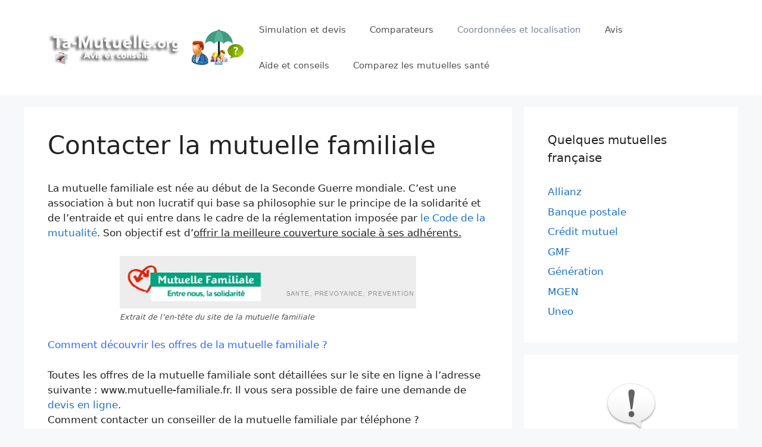

--- FILE ---
content_type: text/html; charset=UTF-8
request_url: https://ta-mutuelle.org/contact-mutuelle-familiale/
body_size: 13627
content:
<!DOCTYPE html>
<html lang="fr-FR">
<head>
	<meta charset="UTF-8">
	<link rel="profile" href="https://gmpg.org/xfn/11">
	<meta name='robots' content='index, follow, max-image-preview:large, max-snippet:-1, max-video-preview:-1' />

	<!-- This site is optimized with the Yoast SEO plugin v22.9 - https://yoast.com/wordpress/plugins/seo/ -->
	<title>Contact Mutuelle Familiale : Les coordonnées Complètes !</title>
	<meta name="description" content="Découvrez adresse postale, numéro téléphone, résiliation de la mutuelle familiale et les informations pour trouver une agence ou contacter un conseiller!" />
	<link rel="canonical" href="https://ta-mutuelle.org/contact-mutuelle-familiale/" />
	<meta property="og:locale" content="fr_FR" />
	<meta property="og:type" content="article" />
	<meta property="og:title" content="Contact Mutuelle Familiale : Les coordonnées Complètes !" />
	<meta property="og:description" content="Découvrez adresse postale, numéro téléphone, résiliation de la mutuelle familiale et les informations pour trouver une agence ou contacter un conseiller!" />
	<meta property="og:url" content="https://ta-mutuelle.org/contact-mutuelle-familiale/" />
	<meta property="og:site_name" content="Mutuelle santé : Avis et conseils" />
	<meta property="article:published_time" content="2015-02-12T09:48:45+00:00" />
	<meta property="article:modified_time" content="2021-02-19T14:18:35+00:00" />
	<meta property="og:image" content="https://ta-mutuelle.org/wp-content/uploads/2014/12/mutuelle-familiale.jpg" />
	<meta name="author" content="Le modérateur" />
	<script type="application/ld+json" class="yoast-schema-graph">{"@context":"https://schema.org","@graph":[{"@type":"Article","@id":"https://ta-mutuelle.org/contact-mutuelle-familiale/#article","isPartOf":{"@id":"https://ta-mutuelle.org/contact-mutuelle-familiale/"},"author":{"name":"Le modérateur","@id":"https://ta-mutuelle.org/#/schema/person/5f0c84a02fac09a95aea90bcd0f65e53"},"headline":"Contacter la mutuelle familiale","datePublished":"2015-02-12T09:48:45+00:00","dateModified":"2021-02-19T14:18:35+00:00","mainEntityOfPage":{"@id":"https://ta-mutuelle.org/contact-mutuelle-familiale/"},"wordCount":432,"commentCount":2,"publisher":{"@id":"https://ta-mutuelle.org/#organization"},"image":{"@id":"https://ta-mutuelle.org/contact-mutuelle-familiale/#primaryimage"},"thumbnailUrl":"https://ta-mutuelle.org/wp-content/uploads/2014/12/mutuelle-familiale.jpg","articleSection":["Localisation et coordonnées des mutuelles"],"inLanguage":"fr-FR","potentialAction":[{"@type":"CommentAction","name":"Comment","target":["https://ta-mutuelle.org/contact-mutuelle-familiale/#respond"]}]},{"@type":"WebPage","@id":"https://ta-mutuelle.org/contact-mutuelle-familiale/","url":"https://ta-mutuelle.org/contact-mutuelle-familiale/","name":"Contact Mutuelle Familiale : Les coordonnées Complètes !","isPartOf":{"@id":"https://ta-mutuelle.org/#website"},"primaryImageOfPage":{"@id":"https://ta-mutuelle.org/contact-mutuelle-familiale/#primaryimage"},"image":{"@id":"https://ta-mutuelle.org/contact-mutuelle-familiale/#primaryimage"},"thumbnailUrl":"https://ta-mutuelle.org/wp-content/uploads/2014/12/mutuelle-familiale.jpg","datePublished":"2015-02-12T09:48:45+00:00","dateModified":"2021-02-19T14:18:35+00:00","description":"Découvrez adresse postale, numéro téléphone, résiliation de la mutuelle familiale et les informations pour trouver une agence ou contacter un conseiller!","breadcrumb":{"@id":"https://ta-mutuelle.org/contact-mutuelle-familiale/#breadcrumb"},"inLanguage":"fr-FR","potentialAction":[{"@type":"ReadAction","target":["https://ta-mutuelle.org/contact-mutuelle-familiale/"]}]},{"@type":"ImageObject","inLanguage":"fr-FR","@id":"https://ta-mutuelle.org/contact-mutuelle-familiale/#primaryimage","url":"https://ta-mutuelle.org/wp-content/uploads/2014/12/mutuelle-familiale.jpg","contentUrl":"https://ta-mutuelle.org/wp-content/uploads/2014/12/mutuelle-familiale.jpg"},{"@type":"BreadcrumbList","@id":"https://ta-mutuelle.org/contact-mutuelle-familiale/#breadcrumb","itemListElement":[{"@type":"ListItem","position":1,"name":"Accueil","item":"https://ta-mutuelle.org/"},{"@type":"ListItem","position":2,"name":"Contacter la mutuelle familiale"}]},{"@type":"WebSite","@id":"https://ta-mutuelle.org/#website","url":"https://ta-mutuelle.org/","name":"Mutuelle santé : Avis et conseils","description":"","publisher":{"@id":"https://ta-mutuelle.org/#organization"},"potentialAction":[{"@type":"SearchAction","target":{"@type":"EntryPoint","urlTemplate":"https://ta-mutuelle.org/?s={search_term_string}"},"query-input":"required name=search_term_string"}],"inLanguage":"fr-FR"},{"@type":"Organization","@id":"https://ta-mutuelle.org/#organization","name":"Mutuelle santé : Avis et conseils","url":"https://ta-mutuelle.org/","logo":{"@type":"ImageObject","inLanguage":"fr-FR","@id":"https://ta-mutuelle.org/#/schema/logo/image/","url":"https://ta-mutuelle.org/wp-content/uploads/2015/04/cropped-ta-mutuelle-logo.png","contentUrl":"https://ta-mutuelle.org/wp-content/uploads/2015/04/cropped-ta-mutuelle-logo.png","width":461,"height":85,"caption":"Mutuelle santé : Avis et conseils"},"image":{"@id":"https://ta-mutuelle.org/#/schema/logo/image/"}},{"@type":"Person","@id":"https://ta-mutuelle.org/#/schema/person/5f0c84a02fac09a95aea90bcd0f65e53","name":"Le modérateur"}]}</script>
	<!-- / Yoast SEO plugin. -->


<link rel="alternate" type="application/rss+xml" title="Mutuelle santé : Avis et conseils &raquo; Flux" href="https://ta-mutuelle.org/feed/" />
<link rel="alternate" type="application/rss+xml" title="Mutuelle santé : Avis et conseils &raquo; Flux des commentaires" href="https://ta-mutuelle.org/comments/feed/" />
<link rel="alternate" type="application/rss+xml" title="Mutuelle santé : Avis et conseils &raquo; Contacter la mutuelle familiale Flux des commentaires" href="https://ta-mutuelle.org/contact-mutuelle-familiale/feed/" />
<script>
window._wpemojiSettings = {"baseUrl":"https:\/\/s.w.org\/images\/core\/emoji\/15.0.3\/72x72\/","ext":".png","svgUrl":"https:\/\/s.w.org\/images\/core\/emoji\/15.0.3\/svg\/","svgExt":".svg","source":{"concatemoji":"https:\/\/ta-mutuelle.org\/wp-includes\/js\/wp-emoji-release.min.js?ver=6.5.7"}};
/*! This file is auto-generated */
!function(i,n){var o,s,e;function c(e){try{var t={supportTests:e,timestamp:(new Date).valueOf()};sessionStorage.setItem(o,JSON.stringify(t))}catch(e){}}function p(e,t,n){e.clearRect(0,0,e.canvas.width,e.canvas.height),e.fillText(t,0,0);var t=new Uint32Array(e.getImageData(0,0,e.canvas.width,e.canvas.height).data),r=(e.clearRect(0,0,e.canvas.width,e.canvas.height),e.fillText(n,0,0),new Uint32Array(e.getImageData(0,0,e.canvas.width,e.canvas.height).data));return t.every(function(e,t){return e===r[t]})}function u(e,t,n){switch(t){case"flag":return n(e,"\ud83c\udff3\ufe0f\u200d\u26a7\ufe0f","\ud83c\udff3\ufe0f\u200b\u26a7\ufe0f")?!1:!n(e,"\ud83c\uddfa\ud83c\uddf3","\ud83c\uddfa\u200b\ud83c\uddf3")&&!n(e,"\ud83c\udff4\udb40\udc67\udb40\udc62\udb40\udc65\udb40\udc6e\udb40\udc67\udb40\udc7f","\ud83c\udff4\u200b\udb40\udc67\u200b\udb40\udc62\u200b\udb40\udc65\u200b\udb40\udc6e\u200b\udb40\udc67\u200b\udb40\udc7f");case"emoji":return!n(e,"\ud83d\udc26\u200d\u2b1b","\ud83d\udc26\u200b\u2b1b")}return!1}function f(e,t,n){var r="undefined"!=typeof WorkerGlobalScope&&self instanceof WorkerGlobalScope?new OffscreenCanvas(300,150):i.createElement("canvas"),a=r.getContext("2d",{willReadFrequently:!0}),o=(a.textBaseline="top",a.font="600 32px Arial",{});return e.forEach(function(e){o[e]=t(a,e,n)}),o}function t(e){var t=i.createElement("script");t.src=e,t.defer=!0,i.head.appendChild(t)}"undefined"!=typeof Promise&&(o="wpEmojiSettingsSupports",s=["flag","emoji"],n.supports={everything:!0,everythingExceptFlag:!0},e=new Promise(function(e){i.addEventListener("DOMContentLoaded",e,{once:!0})}),new Promise(function(t){var n=function(){try{var e=JSON.parse(sessionStorage.getItem(o));if("object"==typeof e&&"number"==typeof e.timestamp&&(new Date).valueOf()<e.timestamp+604800&&"object"==typeof e.supportTests)return e.supportTests}catch(e){}return null}();if(!n){if("undefined"!=typeof Worker&&"undefined"!=typeof OffscreenCanvas&&"undefined"!=typeof URL&&URL.createObjectURL&&"undefined"!=typeof Blob)try{var e="postMessage("+f.toString()+"("+[JSON.stringify(s),u.toString(),p.toString()].join(",")+"));",r=new Blob([e],{type:"text/javascript"}),a=new Worker(URL.createObjectURL(r),{name:"wpTestEmojiSupports"});return void(a.onmessage=function(e){c(n=e.data),a.terminate(),t(n)})}catch(e){}c(n=f(s,u,p))}t(n)}).then(function(e){for(var t in e)n.supports[t]=e[t],n.supports.everything=n.supports.everything&&n.supports[t],"flag"!==t&&(n.supports.everythingExceptFlag=n.supports.everythingExceptFlag&&n.supports[t]);n.supports.everythingExceptFlag=n.supports.everythingExceptFlag&&!n.supports.flag,n.DOMReady=!1,n.readyCallback=function(){n.DOMReady=!0}}).then(function(){return e}).then(function(){var e;n.supports.everything||(n.readyCallback(),(e=n.source||{}).concatemoji?t(e.concatemoji):e.wpemoji&&e.twemoji&&(t(e.twemoji),t(e.wpemoji)))}))}((window,document),window._wpemojiSettings);
</script>
<style id='wp-emoji-styles-inline-css'>

	img.wp-smiley, img.emoji {
		display: inline !important;
		border: none !important;
		box-shadow: none !important;
		height: 1em !important;
		width: 1em !important;
		margin: 0 0.07em !important;
		vertical-align: -0.1em !important;
		background: none !important;
		padding: 0 !important;
	}
</style>
<style id='wp-block-library-inline-css'>
:root{--wp-admin-theme-color:#007cba;--wp-admin-theme-color--rgb:0,124,186;--wp-admin-theme-color-darker-10:#006ba1;--wp-admin-theme-color-darker-10--rgb:0,107,161;--wp-admin-theme-color-darker-20:#005a87;--wp-admin-theme-color-darker-20--rgb:0,90,135;--wp-admin-border-width-focus:2px;--wp-block-synced-color:#7a00df;--wp-block-synced-color--rgb:122,0,223;--wp-bound-block-color:#9747ff}@media (min-resolution:192dpi){:root{--wp-admin-border-width-focus:1.5px}}.wp-element-button{cursor:pointer}:root{--wp--preset--font-size--normal:16px;--wp--preset--font-size--huge:42px}:root .has-very-light-gray-background-color{background-color:#eee}:root .has-very-dark-gray-background-color{background-color:#313131}:root .has-very-light-gray-color{color:#eee}:root .has-very-dark-gray-color{color:#313131}:root .has-vivid-green-cyan-to-vivid-cyan-blue-gradient-background{background:linear-gradient(135deg,#00d084,#0693e3)}:root .has-purple-crush-gradient-background{background:linear-gradient(135deg,#34e2e4,#4721fb 50%,#ab1dfe)}:root .has-hazy-dawn-gradient-background{background:linear-gradient(135deg,#faaca8,#dad0ec)}:root .has-subdued-olive-gradient-background{background:linear-gradient(135deg,#fafae1,#67a671)}:root .has-atomic-cream-gradient-background{background:linear-gradient(135deg,#fdd79a,#004a59)}:root .has-nightshade-gradient-background{background:linear-gradient(135deg,#330968,#31cdcf)}:root .has-midnight-gradient-background{background:linear-gradient(135deg,#020381,#2874fc)}.has-regular-font-size{font-size:1em}.has-larger-font-size{font-size:2.625em}.has-normal-font-size{font-size:var(--wp--preset--font-size--normal)}.has-huge-font-size{font-size:var(--wp--preset--font-size--huge)}.has-text-align-center{text-align:center}.has-text-align-left{text-align:left}.has-text-align-right{text-align:right}#end-resizable-editor-section{display:none}.aligncenter{clear:both}.items-justified-left{justify-content:flex-start}.items-justified-center{justify-content:center}.items-justified-right{justify-content:flex-end}.items-justified-space-between{justify-content:space-between}.screen-reader-text{border:0;clip:rect(1px,1px,1px,1px);-webkit-clip-path:inset(50%);clip-path:inset(50%);height:1px;margin:-1px;overflow:hidden;padding:0;position:absolute;width:1px;word-wrap:normal!important}.screen-reader-text:focus{background-color:#ddd;clip:auto!important;-webkit-clip-path:none;clip-path:none;color:#444;display:block;font-size:1em;height:auto;left:5px;line-height:normal;padding:15px 23px 14px;text-decoration:none;top:5px;width:auto;z-index:100000}html :where(.has-border-color){border-style:solid}html :where([style*=border-top-color]){border-top-style:solid}html :where([style*=border-right-color]){border-right-style:solid}html :where([style*=border-bottom-color]){border-bottom-style:solid}html :where([style*=border-left-color]){border-left-style:solid}html :where([style*=border-width]){border-style:solid}html :where([style*=border-top-width]){border-top-style:solid}html :where([style*=border-right-width]){border-right-style:solid}html :where([style*=border-bottom-width]){border-bottom-style:solid}html :where([style*=border-left-width]){border-left-style:solid}html :where(img[class*=wp-image-]){height:auto;max-width:100%}:where(figure){margin:0 0 1em}html :where(.is-position-sticky){--wp-admin--admin-bar--position-offset:var(--wp-admin--admin-bar--height,0px)}@media screen and (max-width:600px){html :where(.is-position-sticky){--wp-admin--admin-bar--position-offset:0px}}
</style>
<style id='classic-theme-styles-inline-css'>
/*! This file is auto-generated */
.wp-block-button__link{color:#fff;background-color:#32373c;border-radius:9999px;box-shadow:none;text-decoration:none;padding:calc(.667em + 2px) calc(1.333em + 2px);font-size:1.125em}.wp-block-file__button{background:#32373c;color:#fff;text-decoration:none}
</style>
<link rel='stylesheet' id='generate-comments-css' href='https://ta-mutuelle.org/wp-content/themes/generatepress/assets/css/components/comments.min.css?ver=3.0.2' media='all' />
<link rel='stylesheet' id='generate-style-css' href='https://ta-mutuelle.org/wp-content/themes/generatepress/assets/css/main.min.css?ver=3.0.2' media='all' />
<style id='generate-style-inline-css'>
body{background-color:#f7f8f9;color:#222222;}a{color:#1e73be;}a:hover, a:focus, a:active{color:#000000;}.wp-block-group__inner-container{max-width:1200px;margin-left:auto;margin-right:auto;}body, button, input, select, textarea{font-family:-apple-system, system-ui, BlinkMacSystemFont, "Segoe UI", Helvetica, Arial, sans-serif, "Apple Color Emoji", "Segoe UI Emoji", "Segoe UI Symbol";}body{line-height:1.5;}.entry-content > [class*="wp-block-"]:not(:last-child){margin-bottom:1.5em;}.main-navigation .main-nav ul ul li a{font-size:14px;}.sidebar .widget, .footer-widgets .widget{font-size:17px;}@media (max-width:768px){h1{font-size:31px;}h2{font-size:27px;}h3{font-size:24px;}h4{font-size:22px;}h5{font-size:19px;}}.top-bar{background-color:#636363;color:#ffffff;}.top-bar a{color:#ffffff;}.top-bar a:hover{color:#303030;}.site-header{background-color:#ffffff;}.main-title a,.main-title a:hover{color:#222222;}.site-description{color:#757575;}.mobile-menu-control-wrapper .menu-toggle,.mobile-menu-control-wrapper .menu-toggle:hover,.mobile-menu-control-wrapper .menu-toggle:focus,.has-inline-mobile-toggle #site-navigation.toggled{background-color:rgba(0, 0, 0, 0.02);}.main-navigation,.main-navigation ul ul{background-color:#ffffff;}.main-navigation .main-nav ul li a,.menu-toggle, .main-navigation .menu-bar-items{color:#515151;}.main-navigation .main-nav ul li:hover > a,.main-navigation .main-nav ul li:focus > a, .main-navigation .main-nav ul li.sfHover > a, .main-navigation .menu-bar-item:hover > a, .main-navigation .menu-bar-item.sfHover > a{color:#7a8896;background-color:#ffffff;}button.menu-toggle:hover,button.menu-toggle:focus{color:#515151;}.main-navigation .main-nav ul li[class*="current-menu-"] > a{color:#7a8896;background-color:#ffffff;}.main-navigation .main-nav ul li[class*="current-menu-"] > a:hover,.main-navigation .main-nav ul li[class*="current-menu-"].sfHover > a{color:#7a8896;background-color:#ffffff;}.navigation-search input[type="search"],.navigation-search input[type="search"]:active, .navigation-search input[type="search"]:focus, .main-navigation .main-nav ul li.search-item.active > a, .main-navigation .menu-bar-items .search-item.active > a{color:#7a8896;background-color:#ffffff;}.main-navigation ul ul{background-color:#eaeaea;}.main-navigation .main-nav ul ul li a{color:#515151;}.main-navigation .main-nav ul ul li:hover > a,.main-navigation .main-nav ul ul li:focus > a,.main-navigation .main-nav ul ul li.sfHover > a{color:#7a8896;background-color:#eaeaea;}.main-navigation .main-nav ul ul li[class*="current-menu-"] > a{color:#7a8896;background-color:#eaeaea;}.main-navigation .main-nav ul ul li[class*="current-menu-"] > a:hover,.main-navigation .main-nav ul ul li[class*="current-menu-"].sfHover > a{color:#7a8896;background-color:#eaeaea;}.separate-containers .inside-article, .separate-containers .comments-area, .separate-containers .page-header, .one-container .container, .separate-containers .paging-navigation, .inside-page-header{background-color:#ffffff;}.entry-title a{color:#222222;}.entry-title a:hover{color:#55555e;}.entry-meta{color:#595959;}.sidebar .widget{background-color:#ffffff;}.footer-widgets{background-color:#ffffff;}.footer-widgets .widget-title{color:#000000;}.site-info{color:#ffffff;background-color:#55555e;}.site-info a{color:#ffffff;}.site-info a:hover{color:#d3d3d3;}.footer-bar .widget_nav_menu .current-menu-item a{color:#d3d3d3;}input[type="text"],input[type="email"],input[type="url"],input[type="password"],input[type="search"],input[type="tel"],input[type="number"],textarea,select{color:#666666;background-color:#fafafa;border-color:#cccccc;}input[type="text"]:focus,input[type="email"]:focus,input[type="url"]:focus,input[type="password"]:focus,input[type="search"]:focus,input[type="tel"]:focus,input[type="number"]:focus,textarea:focus,select:focus{color:#666666;background-color:#ffffff;border-color:#bfbfbf;}button,html input[type="button"],input[type="reset"],input[type="submit"],a.button,a.wp-block-button__link:not(.has-background){color:#ffffff;background-color:#55555e;}button:hover,html input[type="button"]:hover,input[type="reset"]:hover,input[type="submit"]:hover,a.button:hover,button:focus,html input[type="button"]:focus,input[type="reset"]:focus,input[type="submit"]:focus,a.button:focus,a.wp-block-button__link:not(.has-background):active,a.wp-block-button__link:not(.has-background):focus,a.wp-block-button__link:not(.has-background):hover{color:#ffffff;background-color:#3f4047;}a.generate-back-to-top{background-color:rgba( 0,0,0,0.4 );color:#ffffff;}a.generate-back-to-top:hover,a.generate-back-to-top:focus{background-color:rgba( 0,0,0,0.6 );color:#ffffff;}@media (max-width:768px){.main-navigation .menu-bar-item:hover > a, .main-navigation .menu-bar-item.sfHover > a{background:none;color:#515151;}}.nav-below-header .main-navigation .inside-navigation.grid-container, .nav-above-header .main-navigation .inside-navigation.grid-container{padding:0px 20px 0px 20px;}.separate-containers .paging-navigation{padding-top:20px;padding-bottom:20px;}.entry-content .alignwide, body:not(.no-sidebar) .entry-content .alignfull{margin-left:-40px;width:calc(100% + 80px);max-width:calc(100% + 80px);}.rtl .menu-item-has-children .dropdown-menu-toggle{padding-left:20px;}.rtl .main-navigation .main-nav ul li.menu-item-has-children > a{padding-right:20px;}@media (max-width:768px){.separate-containers .inside-article, .separate-containers .comments-area, .separate-containers .page-header, .separate-containers .paging-navigation, .one-container .site-content, .inside-page-header, .wp-block-group__inner-container{padding:30px;}.inside-top-bar{padding-right:30px;padding-left:30px;}.inside-header{padding-right:30px;padding-left:30px;}.widget-area .widget{padding-top:30px;padding-right:30px;padding-bottom:30px;padding-left:30px;}.footer-widgets-container{padding-top:30px;padding-right:30px;padding-bottom:30px;padding-left:30px;}.inside-site-info{padding-right:30px;padding-left:30px;}.entry-content .alignwide, body:not(.no-sidebar) .entry-content .alignfull{margin-left:-30px;width:calc(100% + 60px);max-width:calc(100% + 60px);}.one-container .site-main .paging-navigation{margin-bottom:20px;}}/* End cached CSS */.is-right-sidebar{width:30%;}.is-left-sidebar{width:30%;}.site-content .content-area{width:70%;}@media (max-width:768px){.main-navigation .menu-toggle,.sidebar-nav-mobile:not(#sticky-placeholder){display:block;}.main-navigation ul,.gen-sidebar-nav,.main-navigation:not(.slideout-navigation):not(.toggled) .main-nav > ul,.has-inline-mobile-toggle #site-navigation .inside-navigation > *:not(.navigation-search):not(.main-nav){display:none;}.nav-align-right .inside-navigation,.nav-align-center .inside-navigation{justify-content:space-between;}.has-inline-mobile-toggle .mobile-menu-control-wrapper{display:flex;flex-wrap:wrap;}.has-inline-mobile-toggle .inside-header{flex-direction:row;text-align:left;flex-wrap:wrap;}.has-inline-mobile-toggle .header-widget,.has-inline-mobile-toggle #site-navigation{flex-basis:100%;}.nav-float-left .has-inline-mobile-toggle #site-navigation{order:10;}}
</style>
<link rel="https://api.w.org/" href="https://ta-mutuelle.org/wp-json/" /><link rel="alternate" type="application/json" href="https://ta-mutuelle.org/wp-json/wp/v2/posts/2748" /><link rel="EditURI" type="application/rsd+xml" title="RSD" href="https://ta-mutuelle.org/xmlrpc.php?rsd" />
<meta name="generator" content="WordPress 6.5.7" />
<link rel='shortlink' href='https://ta-mutuelle.org/?p=2748' />
<link rel="alternate" type="application/json+oembed" href="https://ta-mutuelle.org/wp-json/oembed/1.0/embed?url=https%3A%2F%2Fta-mutuelle.org%2Fcontact-mutuelle-familiale%2F" />
<link rel="alternate" type="text/xml+oembed" href="https://ta-mutuelle.org/wp-json/oembed/1.0/embed?url=https%3A%2F%2Fta-mutuelle.org%2Fcontact-mutuelle-familiale%2F&#038;format=xml" />
<link rel="pingback" href="https://ta-mutuelle.org/xmlrpc.php">
<meta name="viewport" content="width=device-width, initial-scale=1"><style>.recentcomments a{display:inline !important;padding:0 !important;margin:0 !important;}</style><style id="wpforms-css-vars-root">
				:root {
					--wpforms-field-border-radius: 3px;
--wpforms-field-border-style: solid;
--wpforms-field-border-size: 1px;
--wpforms-field-background-color: #ffffff;
--wpforms-field-border-color: rgba( 0, 0, 0, 0.25 );
--wpforms-field-border-color-spare: rgba( 0, 0, 0, 0.25 );
--wpforms-field-text-color: rgba( 0, 0, 0, 0.7 );
--wpforms-field-menu-color: #ffffff;
--wpforms-label-color: rgba( 0, 0, 0, 0.85 );
--wpforms-label-sublabel-color: rgba( 0, 0, 0, 0.55 );
--wpforms-label-error-color: #d63637;
--wpforms-button-border-radius: 3px;
--wpforms-button-border-style: none;
--wpforms-button-border-size: 1px;
--wpforms-button-background-color: #066aab;
--wpforms-button-border-color: #066aab;
--wpforms-button-text-color: #ffffff;
--wpforms-page-break-color: #066aab;
--wpforms-background-image: none;
--wpforms-background-position: center center;
--wpforms-background-repeat: no-repeat;
--wpforms-background-size: cover;
--wpforms-background-width: 100px;
--wpforms-background-height: 100px;
--wpforms-background-color: rgba( 0, 0, 0, 0 );
--wpforms-background-url: none;
--wpforms-container-padding: 0px;
--wpforms-container-border-style: none;
--wpforms-container-border-width: 1px;
--wpforms-container-border-color: #000000;
--wpforms-container-border-radius: 3px;
--wpforms-field-size-input-height: 43px;
--wpforms-field-size-input-spacing: 15px;
--wpforms-field-size-font-size: 16px;
--wpforms-field-size-line-height: 19px;
--wpforms-field-size-padding-h: 14px;
--wpforms-field-size-checkbox-size: 16px;
--wpforms-field-size-sublabel-spacing: 5px;
--wpforms-field-size-icon-size: 1;
--wpforms-label-size-font-size: 16px;
--wpforms-label-size-line-height: 19px;
--wpforms-label-size-sublabel-font-size: 14px;
--wpforms-label-size-sublabel-line-height: 17px;
--wpforms-button-size-font-size: 17px;
--wpforms-button-size-height: 41px;
--wpforms-button-size-padding-h: 15px;
--wpforms-button-size-margin-top: 10px;
--wpforms-container-shadow-size-box-shadow: none;

				}
			</style></head>

<body data-rsssl=1 class="post-template-default single single-post postid-2748 single-format-standard wp-custom-logo wp-embed-responsive right-sidebar nav-float-right separate-containers header-aligned-left dropdown-hover" itemtype="https://schema.org/Blog" itemscope>
	<a class="screen-reader-text skip-link" href="#content" title="Aller au contenu">Aller au contenu</a>		<header id="masthead" class="site-header has-inline-mobile-toggle" itemtype="https://schema.org/WPHeader" itemscope>
			<div class="inside-header grid-container">
				<div class="site-logo">
					<a href="https://ta-mutuelle.org/" title="Mutuelle santé : Avis et conseils" rel="home">
						<img  class="header-image is-logo-image" alt="Mutuelle santé : Avis et conseils" src="https://ta-mutuelle.org/wp-content/uploads/2015/04/cropped-ta-mutuelle-logo.png" title="Mutuelle santé : Avis et conseils" width="461" height="85" />
					</a>
				</div>	<nav id="mobile-menu-control-wrapper" class="main-navigation mobile-menu-control-wrapper">
				<button class="menu-toggle" aria-controls="primary-menu" aria-expanded="false" data-nav="site-navigation">
			<span class="gp-icon icon-menu-bars"><svg viewBox="0 0 512 512" aria-hidden="true" role="img" version="1.1" xmlns="http://www.w3.org/2000/svg" xmlns:xlink="http://www.w3.org/1999/xlink" width="1em" height="1em">
						<path d="M0 96c0-13.255 10.745-24 24-24h464c13.255 0 24 10.745 24 24s-10.745 24-24 24H24c-13.255 0-24-10.745-24-24zm0 160c0-13.255 10.745-24 24-24h464c13.255 0 24 10.745 24 24s-10.745 24-24 24H24c-13.255 0-24-10.745-24-24zm0 160c0-13.255 10.745-24 24-24h464c13.255 0 24 10.745 24 24s-10.745 24-24 24H24c-13.255 0-24-10.745-24-24z" />
					</svg><svg viewBox="0 0 512 512" aria-hidden="true" role="img" version="1.1" xmlns="http://www.w3.org/2000/svg" xmlns:xlink="http://www.w3.org/1999/xlink" width="1em" height="1em">
						<path d="M71.029 71.029c9.373-9.372 24.569-9.372 33.942 0L256 222.059l151.029-151.03c9.373-9.372 24.569-9.372 33.942 0 9.372 9.373 9.372 24.569 0 33.942L289.941 256l151.03 151.029c9.372 9.373 9.372 24.569 0 33.942-9.373 9.372-24.569 9.372-33.942 0L256 289.941l-151.029 151.03c-9.373 9.372-24.569 9.372-33.942 0-9.372-9.373-9.372-24.569 0-33.942L222.059 256 71.029 104.971c-9.372-9.373-9.372-24.569 0-33.942z" />
					</svg></span><span class="screen-reader-text">Menu</span>		</button>
	</nav>
			<nav id="site-navigation" class="main-navigation sub-menu-right" itemtype="https://schema.org/SiteNavigationElement" itemscope>
			<div class="inside-navigation grid-container">
								<button class="menu-toggle" aria-controls="primary-menu" aria-expanded="false">
					<span class="gp-icon icon-menu-bars"><svg viewBox="0 0 512 512" aria-hidden="true" role="img" version="1.1" xmlns="http://www.w3.org/2000/svg" xmlns:xlink="http://www.w3.org/1999/xlink" width="1em" height="1em">
						<path d="M0 96c0-13.255 10.745-24 24-24h464c13.255 0 24 10.745 24 24s-10.745 24-24 24H24c-13.255 0-24-10.745-24-24zm0 160c0-13.255 10.745-24 24-24h464c13.255 0 24 10.745 24 24s-10.745 24-24 24H24c-13.255 0-24-10.745-24-24zm0 160c0-13.255 10.745-24 24-24h464c13.255 0 24 10.745 24 24s-10.745 24-24 24H24c-13.255 0-24-10.745-24-24z" />
					</svg><svg viewBox="0 0 512 512" aria-hidden="true" role="img" version="1.1" xmlns="http://www.w3.org/2000/svg" xmlns:xlink="http://www.w3.org/1999/xlink" width="1em" height="1em">
						<path d="M71.029 71.029c9.373-9.372 24.569-9.372 33.942 0L256 222.059l151.029-151.03c9.373-9.372 24.569-9.372 33.942 0 9.372 9.373 9.372 24.569 0 33.942L289.941 256l151.03 151.029c9.372 9.373 9.372 24.569 0 33.942-9.373 9.372-24.569 9.372-33.942 0L256 289.941l-151.029 151.03c-9.373 9.372-24.569 9.372-33.942 0-9.372-9.373-9.372-24.569 0-33.942L222.059 256 71.029 104.971c-9.372-9.373-9.372-24.569 0-33.942z" />
					</svg></span><span class="mobile-menu">Menu</span>				</button>
				<div id="primary-menu" class="main-nav"><ul id="menu-nos-rubriques" class=" menu sf-menu"><li id="menu-item-166" class="menu-item menu-item-type-taxonomy menu-item-object-category menu-item-166"><a href="https://ta-mutuelle.org/devis-simulation/">Simulation et devis</a></li>
<li id="menu-item-191" class="menu-item menu-item-type-taxonomy menu-item-object-category menu-item-191"><a href="https://ta-mutuelle.org/comparateur/">Comparateurs</a></li>
<li id="menu-item-128" class="menu-item menu-item-type-taxonomy menu-item-object-category current-post-ancestor current-menu-parent current-post-parent menu-item-128"><a href="https://ta-mutuelle.org/localisation/">Coordonnées et localisation</a></li>
<li id="menu-item-54" class="menu-item menu-item-type-taxonomy menu-item-object-category menu-item-54"><a href="https://ta-mutuelle.org/avis/">Avis</a></li>
<li id="menu-item-151" class="menu-item menu-item-type-taxonomy menu-item-object-category menu-item-151"><a href="https://ta-mutuelle.org/aide/">Aide et conseils</a></li>
<li id="menu-item-2112" class="menu-item menu-item-type-custom menu-item-object-custom menu-item-2112"><a href="https://ta-mutuelle.org/comparer-mutuelle/">Comparez les mutuelles santé</a></li>
</ul></div>			</div>
		</nav>
					</div>
		</header>
		
	<div id="page" class="site grid-container container hfeed">
				<div id="content" class="site-content">
			
	<div id="primary" class="content-area">
		<main id="main" class="site-main">
			
<article id="post-2748" class="post-2748 post type-post status-publish format-standard hentry category-localisation" itemtype="https://schema.org/CreativeWork" itemscope>
	<div class="inside-article">
					<header class="entry-header">
				<h1 class="entry-title" itemprop="headline">Contacter la mutuelle familiale</h1>			<div class="entry-meta">
							</div><!-- .entry-meta -->
					</header>
			
		<div class="entry-content" itemprop="text">
			<p>La mutuelle familiale est née au début de la Seconde Guerre mondiale. C’est une association à but non lucratif qui base sa philosophie sur le principe de la solidarité et de l’entraide et qui entre dans le cadre de la réglementation imposée par <a title="le code de la mutualité" href="http://www.alternatives-economiques.fr/code-de-la-mutualite_fr_art_223_31143.html" target="_blank" rel="noopener">le Code de la mutualité</a>. Son objectif est d&#8217;<span style="text-decoration: underline;">offrir la meilleure couverture sociale à ses adhérents.</span></p>
<figure id="attachment_2806" aria-describedby="caption-attachment-2806" style="width: 498px" class="wp-caption aligncenter"><a href="https://ta-mutuelle.org/wp-content/uploads/2014/12/mutuelle-familiale.jpg"><img decoding="async" class="wp-image-2806 " title="santé et contact de lamutuelle familiale" src="https://ta-mutuelle.org/wp-content/uploads/2014/12/mutuelle-familiale.jpg" alt="mutuelle familiale" width="508" height="90" srcset="https://ta-mutuelle.org/wp-content/uploads/2014/12/mutuelle-familiale.jpg 655w, https://ta-mutuelle.org/wp-content/uploads/2014/12/mutuelle-familiale-300x53.jpg 300w" sizes="(max-width: 508px) 100vw, 508px" /></a><figcaption id="caption-attachment-2806" class="wp-caption-text"><em>Extrait de l&#8217;en-tête du site de la mutuelle familiale</em></figcaption></figure>
<p><span style="color: #3366ff;">Comment découvrir les offres de la mutuelle familiale ?</span></p>
<p>Toutes les offres de la mutuelle familiale sont détaillées sur le site en ligne à l’adresse suivante : www.mutuelle-familiale.fr. Il vous sera possible de faire une demande de <a title="Comparer les mutuelles maintenant" href="https://ta-mutuelle.org/compare-mutuelles/" target="_blank" rel="noopener">devis en ligne</a>.<br />
Comment contacter un conseiller de la mutuelle familiale par téléphone ?<br />
Pour simplifier les contacts, la mutuelle familiale a mis en place un numéro de téléphone unique et non surtaxé qui est le 09-71-10-15-15.</p>
<p><strong><span style="color: #3366ff;">Comment trouver une agence de la mutuelle familiale ?</span></strong></p>
<p>Sur le portail de la mutuelle familiale, vous trouverez toutes les adresses des agences ainsi que les horaires d’ouverture. La manipulation se fait comme suit :</p>
<ol>
<li>Se rendre sur le site officiel : <a title="contacter la mutuelle familiale" href="http://www.mutuelle-familiale.fr/" target="_blank" rel="noopener">www.mutuelle-familiale.fr</a></li>
<li>Sur la droite de la page d’accueil se loge le module « <em>Trouver votre agence</em> ».</li>
<li>Sélectionnez votre département sur la carte (ou la ville dans la liste déroulante) et validez.</li>
<li>Découvrez les adresses et les horaires des permanences.</li>
</ol>
<p><a href="https://ta-mutuelle.org/wp-content/uploads/2014/12/agence-familiale.png"><img decoding="async" class=" size-full wp-image-2804 aligncenter" src="https://ta-mutuelle.org/wp-content/uploads/2014/12/agence-familiale.png" alt="agence familiale" width="162" height="256" /></a></p>
<p><strong><span style="color: #3366ff;">Comment se faire rappeler gratuitement par un conseiller ?</span></strong></p><!--Ad Injection:random--><a href="https://ta-mutuelle.org/comparez-mutuelle/"><img decoding="async" class="alignnone size-full wp-image-4059" src="https://ta-mutuelle.org/wp-content/uploads/2017/10/encart-mutuelle-devis-.png" alt="faire un devis  mutuelle" width="512" height="67" /></a>
<p>Votre temps est précieux. Pour éviter de le perdre inutilement en tentant de joindre un conseiller, la mutuelle familiale vous propose de prendre un rendez-vous virtuel. Vous déterminez la plage horaire tout en précisant le motif de votre demande de rendez-vous. Pour ce faire :</p>
<ul>
<li>Se rendre sur le site officiel : mutuelle-familiale.fr</li>
<li>Sur la gauche de la page d’accueil, cliquez sur le bouton « <em>être appelé</em> ».</li>
</ul>
<p><img loading="lazy" decoding="async" class="alignnone wp-image-2803 size-full" title="numero telephone" src="https://ta-mutuelle.org/wp-content/uploads/2014/12/telephone-mutuelle-familiale.jpg" alt="telephone mutuelle familiale" width="296" height="84" /></p>
<p><strong><span style="color: #3366ff;">Comment écrire au siège social ?</span></strong></p>
<p>Pour obtenir des renseignements complémentaires ou pour faire la résiliation de votre contrat qui arrive à échéance, écrivez au siège social de la mutuelle familiale qui a élu domicile au 52 rue de Hauteville, 75 487 Paris CEDEX 10.</p>
<p><strong><span style="color: #3366ff;">Comment contacter sa mutuelle lorsqu’on est adhérent ?</span></strong></p>
<p>Les adhérents jouissent d’un traitement spécifique. Ainsi, si vous souhaitez faire une demande de renseignements, utilisez votre espace personnel pour envoyer un mail.</p>
<ul>
<li>Se rendre sur le site officiel : www.mutuelle-familiale.fr</li>
<li>Renseigner les champs « identifiant » et « mot de passe » du module « Espace adhérent ».</li>
</ul>
		</div>

					<footer class="entry-meta">
						<nav id="nav-below" class="post-navigation">
			<span class="screen-reader-text">Navigation des articles</span>

			<div class="nav-previous"><span class="gp-icon icon-arrow"><svg viewBox="0 0 330 512" aria-hidden="true" role="img" version="1.1" xmlns="http://www.w3.org/2000/svg" xmlns:xlink="http://www.w3.org/1999/xlink" width="1em" height="1em">
						<path d="M305.913 197.085c0 2.266-1.133 4.815-2.833 6.514L171.087 335.593c-1.7 1.7-4.249 2.832-6.515 2.832s-4.815-1.133-6.515-2.832L26.064 203.599c-1.7-1.7-2.832-4.248-2.832-6.514s1.132-4.816 2.832-6.515l14.162-14.163c1.7-1.699 3.966-2.832 6.515-2.832 2.266 0 4.815 1.133 6.515 2.832l111.316 111.317 111.316-111.317c1.7-1.699 4.249-2.832 6.515-2.832s4.815 1.133 6.515 2.832l14.162 14.163c1.7 1.7 2.833 4.249 2.833 6.515z" fill-rule="nonzero"/>
					</svg></span><span class="prev" title="Précédent"><a href="https://ta-mutuelle.org/meilleur-comparateur-2015/" rel="prev">Les meilleurs comparateurs 2015</a></span></div><div class="nav-next"><span class="gp-icon icon-arrow"><svg viewBox="0 0 330 512" aria-hidden="true" role="img" version="1.1" xmlns="http://www.w3.org/2000/svg" xmlns:xlink="http://www.w3.org/1999/xlink" width="1em" height="1em">
						<path d="M305.913 197.085c0 2.266-1.133 4.815-2.833 6.514L171.087 335.593c-1.7 1.7-4.249 2.832-6.515 2.832s-4.815-1.133-6.515-2.832L26.064 203.599c-1.7-1.7-2.832-4.248-2.832-6.514s1.132-4.816 2.832-6.515l14.162-14.163c1.7-1.699 3.966-2.832 6.515-2.832 2.266 0 4.815 1.133 6.515 2.832l111.316 111.317 111.316-111.317c1.7-1.699 4.249-2.832 6.515-2.832s4.815 1.133 6.515 2.832l14.162 14.163c1.7 1.7 2.833 4.249 2.833 6.515z" fill-rule="nonzero"/>
					</svg></span><span class="next" title="Suivant"><a href="https://ta-mutuelle.org/mc-602/" rel="next">Mutuelle 602 Ville de Paris</a></span></div>		</nav><!-- #nav-below -->
					</footer><!-- .entry-meta -->
			</div>
</article>

			<div class="comments-area">
				<div id="comments">

	<h3 class="comments-title">2 réflexions au sujet de &ldquo;Contacter la mutuelle familiale&rdquo;</h3>
		<ol class="comment-list">
			
		<li id="comment-102377" class="comment even thread-even depth-1">
			<article id="div-comment-102377" class="comment-body" itemtype="https://schema.org/Comment" itemscope>
				<footer class="comment-meta">
										<div class="comment-author-info">
						<div class="comment-author vcard" itemprop="author" itemtype="https://schema.org/Person" itemscope>
							<cite itemprop="name" class="fn">Peytavi</cite>						</div>

						<div class="entry-meta comment-metadata">
							<a href="https://ta-mutuelle.org/contact-mutuelle-familiale/#comment-102377">
								<time datetime="2022-03-30T15:28:20+01:00" itemprop="datePublished">
									30 mars 2022 à 15 h 28 min								</time>
							</a>
													</div>
					</div>

									</footer>

				<div class="comment-content" itemprop="text">
					<p>La mutuelle n’a pas de mail ???</p>
<span class="reply"><a rel='nofollow' class='comment-reply-link' href='#comment-102377' data-commentid="102377" data-postid="2748" data-belowelement="div-comment-102377" data-respondelement="respond" data-replyto="Répondre à Peytavi" aria-label='Répondre à Peytavi'>Répondre</a></span>				</div>
			</article>
			</li><!-- #comment-## -->

		<li id="comment-69181" class="comment odd alt thread-odd thread-alt depth-1">
			<article id="div-comment-69181" class="comment-body" itemtype="https://schema.org/Comment" itemscope>
				<footer class="comment-meta">
										<div class="comment-author-info">
						<div class="comment-author vcard" itemprop="author" itemtype="https://schema.org/Person" itemscope>
							<cite itemprop="name" class="fn">Jacques</cite>						</div>

						<div class="entry-meta comment-metadata">
							<a href="https://ta-mutuelle.org/contact-mutuelle-familiale/#comment-69181">
								<time datetime="2016-03-21T11:27:23+01:00" itemprop="datePublished">
									21 mars 2016 à 11 h 27 min								</time>
							</a>
													</div>
					</div>

									</footer>

				<div class="comment-content" itemprop="text">
					<p>Impossible de vous joindre par tél. Le contrat inclut-il une participation au frais de maison de retraite ? En particuliers sur la différence entre l&#8217;Appa perçu et l&#8217;Appa facturé par la résidence (ticket modérateur)?</p>
<span class="reply"><a rel='nofollow' class='comment-reply-link' href='#comment-69181' data-commentid="69181" data-postid="2748" data-belowelement="div-comment-69181" data-respondelement="respond" data-replyto="Répondre à Jacques" aria-label='Répondre à Jacques'>Répondre</a></span>				</div>
			</article>
			</li><!-- #comment-## -->
		</ol><!-- .comment-list -->

			<div id="respond" class="comment-respond">
		<h3 id="reply-title" class="comment-reply-title">Laisser un commentaire <small><a rel="nofollow" id="cancel-comment-reply-link" href="/contact-mutuelle-familiale/#respond" style="display:none;">Annuler la réponse</a></small></h3><form action="https://ta-mutuelle.org/wp-comments-post.php" method="post" id="commentform" class="comment-form" novalidate><p class="comment-form-comment"><label for="comment" class="screen-reader-text">Commentaire</label><textarea id="comment" name="comment" cols="45" rows="8" aria-required="true" required></textarea></p><label for="author" class="screen-reader-text">Nom</label><input placeholder="Nom" id="author" name="author" type="text" value="" size="30" />
<label for="email" class="screen-reader-text">E-mail</label><input placeholder="E-mail" id="email" name="email" type="email" value="" size="30" />
<label for="url" class="screen-reader-text">Site web</label><input placeholder="Site web" id="url" name="url" type="url" value="" size="30" />
<p class="comment-form-cookies-consent"><input id="wp-comment-cookies-consent" name="wp-comment-cookies-consent" type="checkbox" value="yes" /> <label for="wp-comment-cookies-consent">Enregistrer mon nom, mon e-mail et mon site dans le navigateur pour mon prochain commentaire.</label></p>
<p class="form-submit"><input name="submit" type="submit" id="submit" class="submit" value="Publier le commentaire" /> <input type='hidden' name='comment_post_ID' value='2748' id='comment_post_ID' />
<input type='hidden' name='comment_parent' id='comment_parent' value='0' />
</p><p style="display: none;"><input type="hidden" id="akismet_comment_nonce" name="akismet_comment_nonce" value="3f57035a97" /></p><p style="display: none !important;" class="akismet-fields-container" data-prefix="ak_"><label>&#916;<textarea name="ak_hp_textarea" cols="45" rows="8" maxlength="100"></textarea></label><input type="hidden" id="ak_js_1" name="ak_js" value="108"/><script>document.getElementById( "ak_js_1" ).setAttribute( "value", ( new Date() ).getTime() );</script></p></form>	</div><!-- #respond -->
	
</div><!-- #comments -->
			</div>

					</main>
	</div>

	<div id="right-sidebar" class="widget-area sidebar is-right-sidebar" itemtype="https://schema.org/WPSideBar" itemscope>
	<div class="inside-right-sidebar">
		<aside id="text-2" class="widget inner-padding widget_text"><h2 class="widget-title">Quelques mutuelles française</h2>			<div class="textwidget"><ul>
        <li> <a href="https://ta-mutuelle.org/allianz-fr/">Allianz</a></li>
        <li> <a href="https://ta-mutuelle.org/mutuelle-banque-postale/">Banque postale</a></li>
        <li> <a href="https://ta-mutuelle.org/credit-mutuel/">Crédit mutuel</a></li>
        <li> <a href="https://ta-mutuelle.org/gmf/">GMF</a></li>
        <li> <a href="https://ta-mutuelle.org/generation/">Génération</a></li>
        <li> <a href="https://ta-mutuelle.org/mgen/">MGEN</a></li>
        <li> <a href="https://ta-mutuelle.org/uneo-mutuelle/">Uneo</a></li>
	</ul></div>
		</aside><aside id="text-15" class="widget inner-padding widget_text">			<div class="textwidget"><p style="text-align: center;">
<img class="aligncenter wp-image-3002" title="information ta-mutuelle" src="https://ta-mutuelle.org/wp-content/uploads/2015/04/mutuelles-info.png" alt="mutuelles-info" width="92" height="92" />
</p>
<p>Vous êtes actuellement sur ta-mutuelle.org, ce site donne des informations utiles aux internautes sur les mutuelles santé et autres produits relatifs au domaine de la santé. Nous positionnons aussi en haut de chaque page, un encart publicitaire pour accéder à un outil proposé par notre partenaire afin de comparer les mutuelles ainsi qu'un formulaire du même type ci-dessus. Ce dernier n'est pas affilié, ni forcément en rapport avec les organismes citées sur cette même page.</p>
</div>
		</aside>
		<aside id="recent-posts-2" class="widget inner-padding widget_recent_entries">
		<h2 class="widget-title">Nos dernières publications</h2>
		<ul>
											<li>
					<a href="https://ta-mutuelle.org/comparer-mutuelles-2026/">Mutuelle pas chère : comment les comparer en 2026 ?</a>
									</li>
											<li>
					<a href="https://ta-mutuelle.org/prevoyance-grandes-entreprises/">Mythe ou vérité : la prévoyance est-elle réservée aux grandes entreprises ?</a>
									</li>
											<li>
					<a href="https://ta-mutuelle.org/assurance-obseques-moins-chere/">Assurance obsèques moins chère : comment réussir son choix ?</a>
									</li>
					</ul>

		</aside><aside id="text-12" class="widget inner-padding widget_text">			<div class="textwidget"><p style="text-align: center;">
<img class="aligncenter wp-image-2969 size-full" title="Dossier santé" src="https://ta-mutuelle.org/wp-content/uploads/2015/04/information-mutuelle.png" alt="information-mutuelle" width="128" height="128" />

</p></div>
		</aside><aside id="recent-comments-2" class="widget inner-padding widget_recent_comments"><h2 class="widget-title">Derniers avis internautes</h2><ul id="recentcomments"><li class="recentcomments"><span class="comment-author-link">Paul</span> dans <a href="https://ta-mutuelle.org/dossier-cmu/#comment-117047">Dossier CMU</a></li><li class="recentcomments"><span class="comment-author-link">gallois</span> dans <a href="https://ta-mutuelle.org/contacter-mercer/#comment-116911">Comment contacter la mutuelle mercer</a></li><li class="recentcomments"><span class="comment-author-link">Anonyme</span> dans <a href="https://ta-mutuelle.org/uneo-contact/#comment-116187">UNEO Contact</a></li></ul></aside>	</div>
</div>

	</div>
</div>


<div class="site-footer">
			<footer class="site-info" itemtype="https://schema.org/WPFooter" itemscope>
			<div class="inside-site-info grid-container grid-parent">
								<div class="copyright-bar">
<a href="https://ta-mutuelle.org">Accueil</a> - <a href="https://ta-mutuelle.org/formulaire-de-contact/">Contactez-nous</a> - <a href="https://ta-mutuelle.org/menle/">Mentions légales</a>				</div>
			</div>
		</footer><!-- .site-info -->
		</div>

<style id='global-styles-inline-css'>
body{--wp--preset--color--black: #000000;--wp--preset--color--cyan-bluish-gray: #abb8c3;--wp--preset--color--white: #ffffff;--wp--preset--color--pale-pink: #f78da7;--wp--preset--color--vivid-red: #cf2e2e;--wp--preset--color--luminous-vivid-orange: #ff6900;--wp--preset--color--luminous-vivid-amber: #fcb900;--wp--preset--color--light-green-cyan: #7bdcb5;--wp--preset--color--vivid-green-cyan: #00d084;--wp--preset--color--pale-cyan-blue: #8ed1fc;--wp--preset--color--vivid-cyan-blue: #0693e3;--wp--preset--color--vivid-purple: #9b51e0;--wp--preset--gradient--vivid-cyan-blue-to-vivid-purple: linear-gradient(135deg,rgba(6,147,227,1) 0%,rgb(155,81,224) 100%);--wp--preset--gradient--light-green-cyan-to-vivid-green-cyan: linear-gradient(135deg,rgb(122,220,180) 0%,rgb(0,208,130) 100%);--wp--preset--gradient--luminous-vivid-amber-to-luminous-vivid-orange: linear-gradient(135deg,rgba(252,185,0,1) 0%,rgba(255,105,0,1) 100%);--wp--preset--gradient--luminous-vivid-orange-to-vivid-red: linear-gradient(135deg,rgba(255,105,0,1) 0%,rgb(207,46,46) 100%);--wp--preset--gradient--very-light-gray-to-cyan-bluish-gray: linear-gradient(135deg,rgb(238,238,238) 0%,rgb(169,184,195) 100%);--wp--preset--gradient--cool-to-warm-spectrum: linear-gradient(135deg,rgb(74,234,220) 0%,rgb(151,120,209) 20%,rgb(207,42,186) 40%,rgb(238,44,130) 60%,rgb(251,105,98) 80%,rgb(254,248,76) 100%);--wp--preset--gradient--blush-light-purple: linear-gradient(135deg,rgb(255,206,236) 0%,rgb(152,150,240) 100%);--wp--preset--gradient--blush-bordeaux: linear-gradient(135deg,rgb(254,205,165) 0%,rgb(254,45,45) 50%,rgb(107,0,62) 100%);--wp--preset--gradient--luminous-dusk: linear-gradient(135deg,rgb(255,203,112) 0%,rgb(199,81,192) 50%,rgb(65,88,208) 100%);--wp--preset--gradient--pale-ocean: linear-gradient(135deg,rgb(255,245,203) 0%,rgb(182,227,212) 50%,rgb(51,167,181) 100%);--wp--preset--gradient--electric-grass: linear-gradient(135deg,rgb(202,248,128) 0%,rgb(113,206,126) 100%);--wp--preset--gradient--midnight: linear-gradient(135deg,rgb(2,3,129) 0%,rgb(40,116,252) 100%);--wp--preset--font-size--small: 13px;--wp--preset--font-size--medium: 20px;--wp--preset--font-size--large: 36px;--wp--preset--font-size--x-large: 42px;--wp--preset--spacing--20: 0.44rem;--wp--preset--spacing--30: 0.67rem;--wp--preset--spacing--40: 1rem;--wp--preset--spacing--50: 1.5rem;--wp--preset--spacing--60: 2.25rem;--wp--preset--spacing--70: 3.38rem;--wp--preset--spacing--80: 5.06rem;--wp--preset--shadow--natural: 6px 6px 9px rgba(0, 0, 0, 0.2);--wp--preset--shadow--deep: 12px 12px 50px rgba(0, 0, 0, 0.4);--wp--preset--shadow--sharp: 6px 6px 0px rgba(0, 0, 0, 0.2);--wp--preset--shadow--outlined: 6px 6px 0px -3px rgba(255, 255, 255, 1), 6px 6px rgba(0, 0, 0, 1);--wp--preset--shadow--crisp: 6px 6px 0px rgba(0, 0, 0, 1);}:where(.is-layout-flex){gap: 0.5em;}:where(.is-layout-grid){gap: 0.5em;}body .is-layout-flex{display: flex;}body .is-layout-flex{flex-wrap: wrap;align-items: center;}body .is-layout-flex > *{margin: 0;}body .is-layout-grid{display: grid;}body .is-layout-grid > *{margin: 0;}:where(.wp-block-columns.is-layout-flex){gap: 2em;}:where(.wp-block-columns.is-layout-grid){gap: 2em;}:where(.wp-block-post-template.is-layout-flex){gap: 1.25em;}:where(.wp-block-post-template.is-layout-grid){gap: 1.25em;}.has-black-color{color: var(--wp--preset--color--black) !important;}.has-cyan-bluish-gray-color{color: var(--wp--preset--color--cyan-bluish-gray) !important;}.has-white-color{color: var(--wp--preset--color--white) !important;}.has-pale-pink-color{color: var(--wp--preset--color--pale-pink) !important;}.has-vivid-red-color{color: var(--wp--preset--color--vivid-red) !important;}.has-luminous-vivid-orange-color{color: var(--wp--preset--color--luminous-vivid-orange) !important;}.has-luminous-vivid-amber-color{color: var(--wp--preset--color--luminous-vivid-amber) !important;}.has-light-green-cyan-color{color: var(--wp--preset--color--light-green-cyan) !important;}.has-vivid-green-cyan-color{color: var(--wp--preset--color--vivid-green-cyan) !important;}.has-pale-cyan-blue-color{color: var(--wp--preset--color--pale-cyan-blue) !important;}.has-vivid-cyan-blue-color{color: var(--wp--preset--color--vivid-cyan-blue) !important;}.has-vivid-purple-color{color: var(--wp--preset--color--vivid-purple) !important;}.has-black-background-color{background-color: var(--wp--preset--color--black) !important;}.has-cyan-bluish-gray-background-color{background-color: var(--wp--preset--color--cyan-bluish-gray) !important;}.has-white-background-color{background-color: var(--wp--preset--color--white) !important;}.has-pale-pink-background-color{background-color: var(--wp--preset--color--pale-pink) !important;}.has-vivid-red-background-color{background-color: var(--wp--preset--color--vivid-red) !important;}.has-luminous-vivid-orange-background-color{background-color: var(--wp--preset--color--luminous-vivid-orange) !important;}.has-luminous-vivid-amber-background-color{background-color: var(--wp--preset--color--luminous-vivid-amber) !important;}.has-light-green-cyan-background-color{background-color: var(--wp--preset--color--light-green-cyan) !important;}.has-vivid-green-cyan-background-color{background-color: var(--wp--preset--color--vivid-green-cyan) !important;}.has-pale-cyan-blue-background-color{background-color: var(--wp--preset--color--pale-cyan-blue) !important;}.has-vivid-cyan-blue-background-color{background-color: var(--wp--preset--color--vivid-cyan-blue) !important;}.has-vivid-purple-background-color{background-color: var(--wp--preset--color--vivid-purple) !important;}.has-black-border-color{border-color: var(--wp--preset--color--black) !important;}.has-cyan-bluish-gray-border-color{border-color: var(--wp--preset--color--cyan-bluish-gray) !important;}.has-white-border-color{border-color: var(--wp--preset--color--white) !important;}.has-pale-pink-border-color{border-color: var(--wp--preset--color--pale-pink) !important;}.has-vivid-red-border-color{border-color: var(--wp--preset--color--vivid-red) !important;}.has-luminous-vivid-orange-border-color{border-color: var(--wp--preset--color--luminous-vivid-orange) !important;}.has-luminous-vivid-amber-border-color{border-color: var(--wp--preset--color--luminous-vivid-amber) !important;}.has-light-green-cyan-border-color{border-color: var(--wp--preset--color--light-green-cyan) !important;}.has-vivid-green-cyan-border-color{border-color: var(--wp--preset--color--vivid-green-cyan) !important;}.has-pale-cyan-blue-border-color{border-color: var(--wp--preset--color--pale-cyan-blue) !important;}.has-vivid-cyan-blue-border-color{border-color: var(--wp--preset--color--vivid-cyan-blue) !important;}.has-vivid-purple-border-color{border-color: var(--wp--preset--color--vivid-purple) !important;}.has-vivid-cyan-blue-to-vivid-purple-gradient-background{background: var(--wp--preset--gradient--vivid-cyan-blue-to-vivid-purple) !important;}.has-light-green-cyan-to-vivid-green-cyan-gradient-background{background: var(--wp--preset--gradient--light-green-cyan-to-vivid-green-cyan) !important;}.has-luminous-vivid-amber-to-luminous-vivid-orange-gradient-background{background: var(--wp--preset--gradient--luminous-vivid-amber-to-luminous-vivid-orange) !important;}.has-luminous-vivid-orange-to-vivid-red-gradient-background{background: var(--wp--preset--gradient--luminous-vivid-orange-to-vivid-red) !important;}.has-very-light-gray-to-cyan-bluish-gray-gradient-background{background: var(--wp--preset--gradient--very-light-gray-to-cyan-bluish-gray) !important;}.has-cool-to-warm-spectrum-gradient-background{background: var(--wp--preset--gradient--cool-to-warm-spectrum) !important;}.has-blush-light-purple-gradient-background{background: var(--wp--preset--gradient--blush-light-purple) !important;}.has-blush-bordeaux-gradient-background{background: var(--wp--preset--gradient--blush-bordeaux) !important;}.has-luminous-dusk-gradient-background{background: var(--wp--preset--gradient--luminous-dusk) !important;}.has-pale-ocean-gradient-background{background: var(--wp--preset--gradient--pale-ocean) !important;}.has-electric-grass-gradient-background{background: var(--wp--preset--gradient--electric-grass) !important;}.has-midnight-gradient-background{background: var(--wp--preset--gradient--midnight) !important;}.has-small-font-size{font-size: var(--wp--preset--font-size--small) !important;}.has-medium-font-size{font-size: var(--wp--preset--font-size--medium) !important;}.has-large-font-size{font-size: var(--wp--preset--font-size--large) !important;}.has-x-large-font-size{font-size: var(--wp--preset--font-size--x-large) !important;}
</style>
<!--[if lte IE 11]>
<script src="https://ta-mutuelle.org/wp-content/themes/generatepress/assets/js/classList.min.js?ver=3.0.2" id="generate-classlist-js"></script>
<![endif]-->
<script id="generate-main-js-extra">
var generatepressMenu = {"toggleOpenedSubMenus":"1","openSubMenuLabel":"Ouvrir le sous-menu","closeSubMenuLabel":"Fermer le sous-menu"};
</script>
<script src="https://ta-mutuelle.org/wp-content/themes/generatepress/assets/js/main.min.js?ver=3.0.2" id="generate-main-js"></script>
<script src="https://ta-mutuelle.org/wp-includes/js/comment-reply.min.js?ver=6.5.7" id="comment-reply-js" async data-wp-strategy="async"></script>
<script defer src="https://ta-mutuelle.org/wp-content/plugins/akismet/_inc/akismet-frontend.js?ver=1719313282" id="akismet-frontend-js"></script>

</body>
</html>
